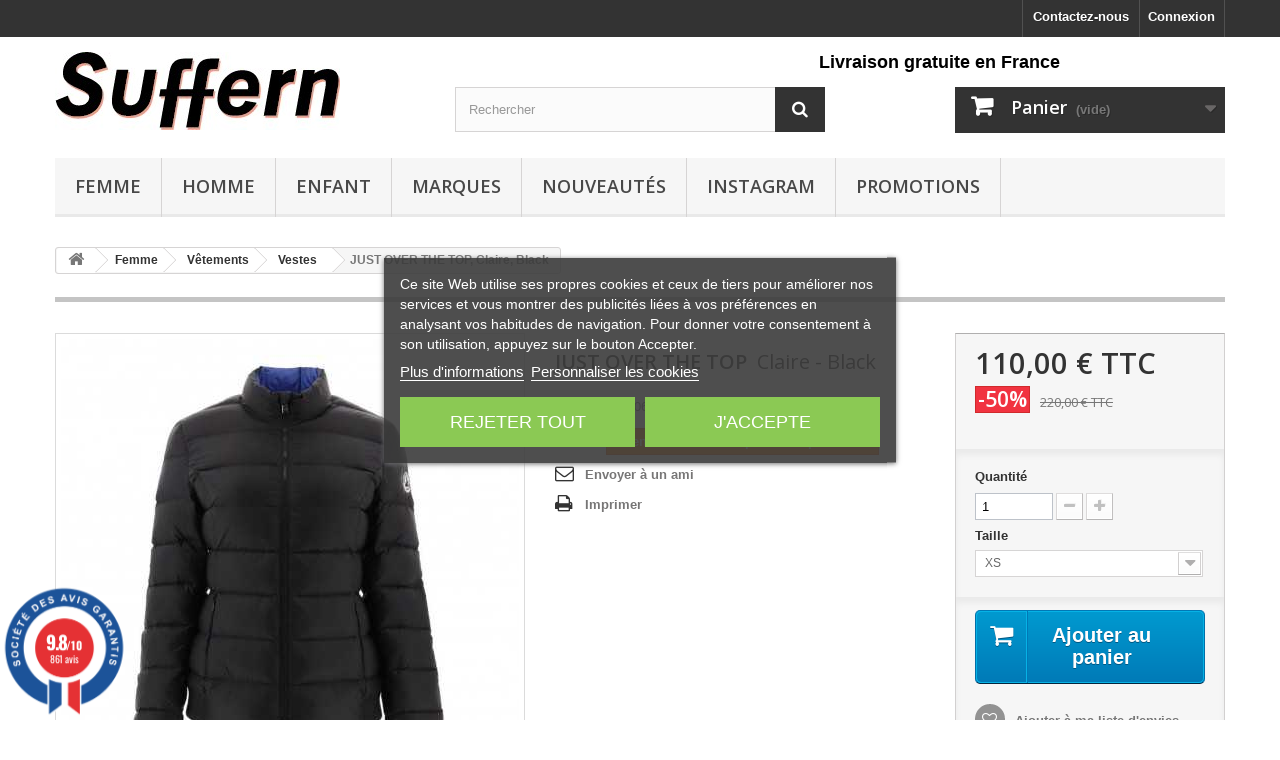

--- FILE ---
content_type: text/html; charset=utf-8
request_url: https://www.suffern.fr/23750-just-over-the-top-claire-black.html
body_size: 17594
content:
<!DOCTYPE HTML> <!--[if lt IE 7]><html class="no-js lt-ie9 lt-ie8 lt-ie7" lang="fr-fr"><![endif]--> <!--[if IE 7]><html class="no-js lt-ie9 lt-ie8 ie7" lang="fr-fr"><![endif]--> <!--[if IE 8]><html class="no-js lt-ie9 ie8" lang="fr-fr"><![endif]--> <!--[if gt IE 8]><html class="no-js ie9" lang="fr-fr"><![endif]--><html lang="fr-fr"><head><meta charset="utf-8" /><title>JUST OVER THE TOP Claire Black - Vestes Femme - Suffern</title> <script data-keepinline="true">var ajaxGetProductUrl = '//www.suffern.fr/module/cdc_googletagmanager/async';
    var ajaxShippingEvent = 1;
    var ajaxPaymentEvent = 1;

/* datalayer */
dataLayer = window.dataLayer || [];
    let cdcDatalayer = {"pageCategory":"product","event":"view_item","ecommerce":{"currency":"EUR","items":[{"item_name":"JUST OVER THE TOP, Claire, Black","item_id":"23750v104469","price":"110","price_tax_exc":"91.67","price_tax_inc":"110","item_brand":"JUST OVER THE TOP","item_category":"Femme","item_category2":"Vetements","item_category3":"Vestes","item_variant":"XS","quantity":1,"wholesale_price":"88"}],"value":"110"},"userLogged":0,"userId":"guest_913107","google_tag_params":{"ecomm_pagetype":"product","ecomm_prodid":"23750v104469","ecomm_totalvalue":110,"ecomm_category":"Vestes","ecomm_totalvalue_tax_exc":91.67}};
    dataLayer.push(cdcDatalayer);

/* call to GTM Tag */
(function(w,d,s,l,i){w[l]=w[l]||[];w[l].push({'gtm.start':
new Date().getTime(),event:'gtm.js'});var f=d.getElementsByTagName(s)[0],
j=d.createElement(s),dl=l!='dataLayer'?'&l='+l:'';j.async=true;j.src=
'https://www.googletagmanager.com/gtm.js?id='+i+dl;f.parentNode.insertBefore(j,f);
})(window,document,'script','dataLayer','GTM-NK26BHC');

/* async call to avoid cache system for dynamic data */
dataLayer.push({
  'event': 'datalayer_ready'
});</script><script id='lgcookieslaw_script_gtm'>window.dataLayer = window.dataLayer || [];
        function gtag(){
            dataLayer.push(arguments);
        }

        gtag('consent', 'default', {
            'ad_storage': 'denied',
            'ad_user_data': 'denied',
            'ad_personalization': 'denied',
            'analytics_storage': 'denied',
            'personalization_storage': 'granted',
            'security_storage': 'granted'
        });</script> <meta name="description" content="Vestes Claire de la marque JUST OVER THE TOP en finition Black - site français - expédition rapide" /><meta name="generator" content="PrestaShop" /><meta name="robots" content="index,follow" /><meta name="viewport" content="width=device-width, minimum-scale=0.25, maximum-scale=1.6, initial-scale=1.0" /><meta name="apple-mobile-web-app-capable" content="yes" /><link rel="icon" type="image/vnd.microsoft.icon" href="/img/favicon.ico?1745589374" /><link rel="shortcut icon" type="image/x-icon" href="/img/favicon.ico?1745589374" /><link rel="stylesheet" href="https://www.suffern.fr/themes/default-bootstrap/cache/v_546_e24744f5b2d4442d1c2282229b9bc885_all.css" type="text/css" media="all" /><link rel="stylesheet" href="https://www.suffern.fr/themes/default-bootstrap/cache/v_546_b4632cd5da8519ab97b7d34dde18182d_print.css" type="text/css" media="print" />  <script type="application/ld+json" id="adpmicrodatos-organization-ps16v4.3.3">{
    "name" : "Suffern",
    "url" : "https://www.suffern.fr/",
    "logo" : [
    	{

    	"@type" : "ImageObject",
        "url" : "https://www.suffern.fr/img/suffern-1422630348.jpg"
    	}
    ],
    "email" : "davidaragones@suffern.fr",
			"address": {
	    "@type": "PostalAddress",
	    "addressLocality": "Nice",
	    "postalCode": "06000",
	    "streetAddress": "27 Av. Jean M\u00e9decin",
	    "addressRegion": "",
	    "addressCountry": "FR"
	},
				
	"@context": "http://schema.org",
	"@type" : "Organization"
}</script> <script type="application/ld+json" id="adpmicrodatos-webpage-ps16v4.3.3">{
    "@context": "http://schema.org",
    "@type" : "WebPage",
    "isPartOf": [{
        "@type":"WebSite",
        "url":  "https://www.suffern.fr/",
        "name": "Suffern"
    }],
    "name": "JUST OVER THE TOP Claire Black - Vestes Femme - Suffern",
    "url": "https://www.suffern.fr/23750-just-over-the-top-claire-black.html"
}</script> <script type="application/ld+json" id="adpmicrodatos-breadcrumblist-ps16v4.3.3">{
        "itemListElement": [
            {
                "item": "https://www.suffern.fr/",
                "name": "Accueil",
                "position": 1,
                "@type": "ListItem"
            }, 
            {
                "item": "https://www.suffern.fr/24-femme",
                "name": "Femme",
                "position": 2,
                "@type": "ListItem"
            }, 
            {
                "item": "https://www.suffern.fr/88-vetements",
                "name": "V\u00eatements",
                "position": 3,
                "@type": "ListItem"
            }, 
            {
                "item": "https://www.suffern.fr/119-vestes",
                "name": "Vestes",
                "position": 4,
                "@type": "ListItem"
            } 
        ],
        "@context": "https://schema.org/",
        "@type": "BreadcrumbList"
    }</script> <script type="application/ld+json" id="adpmicrodatos-product-ps16v4.3.3">{
    "name": "JUST OVER THE TOP, Claire, Black",
    "image": ["https:\/\/www.suffern.fr\/92035-large_default\/just-over-the-top-claire-black.jpg"],
    "url": "https://www.suffern.fr/23750-just-over-the-top-claire-black.html",
    "productID": "SUFFR23750",
    "category": "vestes",
    "sku": "1006853910004299",
    "brand": {
        "@type": "Brand",
        "name": "JUST OVER THE TOP"
    },
    "offers" : {
        "lowPrice": "110.00",
        "highPrice": "110.00",
        "offerCount": "6",
        "priceCurrency": "EUR",
        "offers": [
            {
    "availability": "https://schema.org/InStock",
                "price":"110.00",
                "priceCurrency":"EUR",
                "name":"JUST OVER THE TOP, Claire, Black",
                "sku":"100685391000429910006745",
                "gtin13": "9900403238202",
                "url": "https://www.suffern.fr/23750-just-over-the-top-claire-black.html#/12-taille-xs",
                "itemCondition":"https://schema.org/NewCondition",
                "seller":{
                    "name":"Suffern",
                    "@type":"Organization"
                },
                "@type": "Offer"
            }, 
            {
    "availability": "https://schema.org/InStock",
                "price":"110.00",
                "priceCurrency":"EUR",
                "name":"JUST OVER THE TOP, Claire, Black",
                "sku":"100685391000429910006750",
                "gtin13": "9900403238219",
                "url": "https://www.suffern.fr/23750-just-over-the-top-claire-black.html#/10-taille-s",
                "itemCondition":"https://schema.org/NewCondition",
                "seller":{
                    "name":"Suffern",
                    "@type":"Organization"
                },
                "@type": "Offer"
            }, 
            {
    "availability": "https://schema.org/InStock",
                "price":"110.00",
                "priceCurrency":"EUR",
                "name":"JUST OVER THE TOP, Claire, Black",
                "sku":"100685391000429910006755",
                "gtin13": "9900403238226",
                "url": "https://www.suffern.fr/23750-just-over-the-top-claire-black.html#/1-taille-m",
                "itemCondition":"https://schema.org/NewCondition",
                "seller":{
                    "name":"Suffern",
                    "@type":"Organization"
                },
                "@type": "Offer"
            }, 
            {
    "availability": "https://schema.org/InStock",
                "price":"110.00",
                "priceCurrency":"EUR",
                "name":"JUST OVER THE TOP, Claire, Black",
                "sku":"100685391000429910006760",
                "gtin13": "9900403238233",
                "url": "https://www.suffern.fr/23750-just-over-the-top-claire-black.html#/2-taille-l",
                "itemCondition":"https://schema.org/NewCondition",
                "seller":{
                    "name":"Suffern",
                    "@type":"Organization"
                },
                "@type": "Offer"
            }, 
            {
    "availability": "https://schema.org/InStock",
                "price":"110.00",
                "priceCurrency":"EUR",
                "name":"JUST OVER THE TOP, Claire, Black",
                "sku":"100685391000429910006765",
                "gtin13": "9900403238240",
                "url": "https://www.suffern.fr/23750-just-over-the-top-claire-black.html#/4-taille-xl",
                "itemCondition":"https://schema.org/NewCondition",
                "seller":{
                    "name":"Suffern",
                    "@type":"Organization"
                },
                "@type": "Offer"
            }, 
            {
    "availability": "https://schema.org/InStock",
                "price":"110.00",
                "priceCurrency":"EUR",
                "name":"JUST OVER THE TOP, Claire, Black",
                "sku":"100685391000429910006770",
                "gtin13": "9900403238257",
                "url": "https://www.suffern.fr/23750-just-over-the-top-claire-black.html#/30-taille-xxl",
                "itemCondition":"https://schema.org/NewCondition",
                "seller":{
                    "name":"Suffern",
                    "@type":"Organization"
                },
                "@type": "Offer"
            } 
 
        ],
        "@type": "AggregateOffer"
    },
    "hasMerchantReturnPolicy": {

"applicableCountry": "FR",
"returnPolicyCategory": "MerchantReturnFiniteReturnWindow",
"merchantReturnDays": "30",
"returnMethod": "ReturnByMail",
"returnFees": "FreeReturn",


    "@type": "MerchantReturnPolicy"
  },
    "@context": "https://schema.org/",
    "@type": "Product"
}</script>  <style>.layered_filter_ul .radio,.layered_filter_ul .checkbox {
    display: inline-block;
}
.ets_speed_dynamic_hook .cart-products-count{
    display:none!important;
}
.ets_speed_dynamic_hook .ajax_cart_quantity ,.ets_speed_dynamic_hook .ajax_cart_product_txt,.ets_speed_dynamic_hook .ajax_cart_product_txt_s{
    display:none!important;
}
.ets_speed_dynamic_hook .shopping_cart > a:first-child:after {
    display:none!important;
}</style>  <noscript><img height="1" width="1" style="display:none" src="https://www.facebook.com/tr?id=661124424550313&ev=PageView&noscript=1"/></noscript><link href="//fonts.googleapis.com/css?family=Open+Sans:600,400,400i|Oswald:700" rel="stylesheet" type="text/css" media="all">   <style></style> <link rel="stylesheet" href="//fonts.googleapis.com/css?family=Open+Sans:300,600&amp;subset=latin,latin-ext" type="text/css" media="all" /> <!--[if IE 8]> 
<script src="https://oss.maxcdn.com/libs/html5shiv/3.7.0/html5shiv.js"></script> 
<script src="https://oss.maxcdn.com/libs/respond.js/1.3.0/respond.min.js"></script> <![endif]--></head><body id="product" class="product product-23750 product-just-over-the-top-claire-black category-119 category-vestes hide-left-column hide-right-column lang_fr"> <noscript><iframe src="https://www.googletagmanager.com/ns.html?id=GTM-NK26BHC" height="0" width="0" style="display:none;visibility:hidden"></iframe></noscript><div id="page"><div class="header-container"> <header id="header"><div class="banner"><div class="container"><div class="row"> <a href="https://www.suffern.fr/" title=""> <img class="img-responsive" src="https://www.suffern.fr/modules/blockbanner/img/45dd5978b6418c8d23453eea1163707c.jpg" alt="" title="" width="1170" height="65" /> </a></div></div></div><div class="nav"><div class="container"><div class="row"> <nav><div class="header_user_info"> <a class="login" href="https://www.suffern.fr/mon-compte" rel="nofollow" title="Identifiez-vous"> Connexion </a></div><div id="contact-link" > <a href="https://www.suffern.fr/contactez-nous" title="Contactez-nous">Contactez-nous</a></div></nav></div></div></div><div><div class="container"><div class="row"><div id="header_logo"> <a href="https://www.suffern.fr/" title="Suffern"> <img class="logo img-responsive" src="https://www.suffern.fr/img/suffern-1422630348.jpg" alt="Suffern" width="285" height="78"/> </a></div><div id="search_block_top" class="col-sm-4 clearfix"><form id="searchbox" method="get" action="//www.suffern.fr/recherche" > <input type="hidden" name="controller" value="search" /> <input type="hidden" name="orderby" value="position" /> <input type="hidden" name="orderway" value="desc" /> <input class="search_query form-control" type="text" id="search_query_top" name="search_query" placeholder="Rechercher" value="" /> <button type="submit" name="submit_search" class="btn btn-default button-search"> <span>Rechercher</span> </button></form></div><div class="col-sm-4 clearfix"><div class="shopping_cart"> <a href="https://www.suffern.fr/commande" title="Voir mon panier" rel="nofollow"> <b>Panier</b> <span class="ajax_cart_quantity unvisible">0</span> <span class="ajax_cart_product_txt unvisible">Produit</span> <span class="ajax_cart_product_txt_s unvisible">Produits</span> <span class="ajax_cart_total unvisible"> </span> <span class="ajax_cart_no_product">(vide)</span> </a><div class="cart_block block exclusive"><div class="block_content"><div class="cart_block_list"><p class="cart_block_no_products"> Aucun produit</p><div class="cart-prices"><div class="cart-prices-line first-line"> <span class="price cart_block_shipping_cost ajax_cart_shipping_cost unvisible"> A déterminer </span> <span class="unvisible"> Livraison </span></div><div class="cart-prices-line last-line"> <span class="price cart_block_total ajax_block_cart_total">0,00 €</span> <span>Total</span></div></div><p class="cart-buttons"> <a id="button_order_cart" class="btn btn-default button button-small" href="https://www.suffern.fr/commande" title="Commander" rel="nofollow"> <span> Commander<i class="icon-chevron-right right"></i> </span> </a></p></div></div></div></div></div><div id="layer_cart"><div class="clearfix"><div class="layer_cart_product col-xs-12 col-md-6"> <span class="cross" title="Fermer la fenêtre"></span> <span class="title"> <i class="icon-check"></i>Produit ajouté avec succès au panier </span><div class="product-image-container layer_cart_img"></div><div class="layer_cart_product_info"> <span id="layer_cart_product_title" class="product-name"></span> <span id="layer_cart_product_attributes"></span><div> <strong class="dark">Quantité</strong> <span id="layer_cart_product_quantity"></span></div><div> <strong class="dark">Total</strong> <span id="layer_cart_product_price"></span></div></div></div><div class="layer_cart_cart col-xs-12 col-md-6"> <span class="title"> <span class="ajax_cart_product_txt_s unvisible"> Il y a un <span class="ajax_cart_quantity">0</span> articles dans votre panier. </span> <span class="ajax_cart_product_txt "> Il y a un article dans votre panier. </span> </span><div class="layer_cart_row"> <strong class="dark"> Total des produits </strong> <span class="ajax_block_products_total"> </span></div><div class="layer_cart_row"> <strong class="dark unvisible"> Total livraison&nbsp; </strong> <span class="ajax_cart_shipping_cost unvisible"> A déterminer </span></div><div class="layer_cart_row"> <strong class="dark"> Total </strong> <span class="ajax_block_cart_total"> </span></div><div class="button-container"> <span class="continue btn btn-default button exclusive-medium" title="Continuer mes achats"> <span> <i class="icon-chevron-left left"></i>Continuer mes achats </span> </span> <a class="btn btn-default button button-medium" href="https://www.suffern.fr/commande" title="Procéder au paiement" rel="nofollow"> <span> Procéder au paiement<i class="icon-chevron-right right"></i> </span> </a></div></div></div><div class="crossseling"></div></div><div class="layer_cart_overlay"></div><div id="block_top_menu" class="sf-contener clearfix col-lg-12"><div class="cat-title">Menu</div><ul class="sf-menu clearfix menu-content"><li><a href="https://www.suffern.fr/24-femme" title="Femme">Femme</a><ul><li><a href="https://www.suffern.fr/30-chaussures" title="Chaussures">Chaussures</a><ul><li><a href="https://www.suffern.fr/103-running" title="Running">Running</a></li><li><a href="https://www.suffern.fr/104-baskets" title="Baskets">Baskets</a><ul><li><a href="https://www.suffern.fr/174-baskets-basses" title="Baskets basses">Baskets basses</a></li><li><a href="https://www.suffern.fr/175-baskets-montantes" title="Baskets montantes">Baskets montantes</a></li></ul></li><li><a href="https://www.suffern.fr/106-skate-shoes" title="Skate shoes">Skate shoes</a></li><li><a href="https://www.suffern.fr/107-bottines-et-boots" title="Bottines et boots">Bottines et boots</a></li><li><a href="https://www.suffern.fr/110-tongs" title="Tongs">Tongs</a></li><li><a href="https://www.suffern.fr/111-sandales" title="Sandales">Sandales</a></li><li><a href="https://www.suffern.fr/183-chaussures-a-lacets" title="Chaussures à lacets">Chaussures à lacets</a></li><li><a href="https://www.suffern.fr/185-mocassins" title="Mocassins">Mocassins</a></li><li><a href="https://www.suffern.fr/372-chaussons" title="Chaussons">Chaussons</a></li></ul></li><li><a href="https://www.suffern.fr/88-vetements" title="Vêtements">Vêtements</a><ul><li><a href="https://www.suffern.fr/113-teeshirts" title="Teeshirts">Teeshirts</a></li><li><a href="https://www.suffern.fr/115-debardeurs" title="Débardeurs">Débardeurs</a></li><li><a href="https://www.suffern.fr/116-polos" title="Polos">Polos</a></li><li><a href="https://www.suffern.fr/117-sweatshirts" title="Sweatshirts">Sweatshirts</a></li><li><a href="https://www.suffern.fr/119-vestes" title="Vestes">Vestes</a><ul></ul></li><li><a href="https://www.suffern.fr/120-pantalons" title="Pantalons">Pantalons</a><ul><li><a href="https://www.suffern.fr/195-jogging" title="Jogging">Jogging</a></li></ul></li><li><a href="https://www.suffern.fr/121-shorts" title="Shorts">Shorts</a></li><li><a href="https://www.suffern.fr/122-maillots" title="Maillots">Maillots</a></li><li><a href="https://www.suffern.fr/124-jupes" title="Jupes">Jupes</a></li></ul></li><li><a href="https://www.suffern.fr/89-accessoires" title="Accessoires">Accessoires</a><ul><li><a href="https://www.suffern.fr/125-casquettes" title="Casquettes">Casquettes</a></li><li><a href="https://www.suffern.fr/127-bonnets" title="Bonnets">Bonnets</a></li><li><a href="https://www.suffern.fr/128-chapeaux" title="Chapeaux">Chapeaux</a></li><li><a href="https://www.suffern.fr/131-chaussettes" title="Chaussettes">Chaussettes</a></li><li><a href="https://www.suffern.fr/132-sous-vetements" title="Sous-vêtements">Sous-vêtements</a></li><li><a href="https://www.suffern.fr/136-ceintures" title="Ceintures">Ceintures</a></li><li><a href="https://www.suffern.fr/137-sacs" title="Sacs">Sacs</a></li><li><a href="https://www.suffern.fr/138-lunettes-de-soleil" title="Lunettes de soleil">Lunettes de soleil</a></li><li><a href="https://www.suffern.fr/180-lacets" title="Lacets">Lacets</a></li><li><a href="https://www.suffern.fr/187-autres" title="Autres">Autres</a></li></ul></li></ul></li><li><a href="https://www.suffern.fr/23-homme" title="Homme">Homme</a><ul><li><a href="https://www.suffern.fr/31-chaussures" title="Chaussures">Chaussures</a><ul><li><a href="https://www.suffern.fr/78-running" title="Running">Running</a></li><li><a href="https://www.suffern.fr/79-baskets" title="Baskets">Baskets</a><ul><li><a href="https://www.suffern.fr/172-baskets-basses" title="Baskets basses">Baskets basses</a></li><li><a href="https://www.suffern.fr/173-baskets-montantes" title="Baskets montantes">Baskets montantes</a></li></ul></li><li><a href="https://www.suffern.fr/81-skate-shoes" title="Skate shoes">Skate shoes</a></li><li><a href="https://www.suffern.fr/82-bottines-et-boots" title="Bottines et boots">Bottines et boots</a></li><li><a href="https://www.suffern.fr/85-tongs" title="Tongs">Tongs</a></li><li><a href="https://www.suffern.fr/86-sandales" title="Sandales">Sandales</a></li><li><a href="https://www.suffern.fr/178-chaussures-a-lacets" title="Chaussures à lacets">Chaussures à lacets</a></li><li><a href="https://www.suffern.fr/373-chaussons" title="Chaussons">Chaussons</a></li><li><a href="https://www.suffern.fr/376-mocassins" title="Mocassins">Mocassins</a></li></ul></li><li><a href="https://www.suffern.fr/41-vetements" title="Vêtements">Vêtements</a><ul><li><a href="https://www.suffern.fr/57-teeshirts" title="Teeshirts">Teeshirts</a></li><li><a href="https://www.suffern.fr/58-chemises" title="Chemises">Chemises</a></li><li><a href="https://www.suffern.fr/59-debardeurs" title="Débardeurs">Débardeurs</a></li><li><a href="https://www.suffern.fr/60-polos" title="Polos">Polos</a></li><li><a href="https://www.suffern.fr/61-sweatshirts" title="Sweatshirts">Sweatshirts</a></li><li><a href="https://www.suffern.fr/62-pulls" title="Pulls">Pulls</a></li><li><a href="https://www.suffern.fr/63-vestes" title="Vestes">Vestes</a><ul></ul></li><li><a href="https://www.suffern.fr/64-pantalons" title="Pantalons">Pantalons</a><ul><li><a href="https://www.suffern.fr/95-jeans" title="Jeans">Jeans</a></li><li><a href="https://www.suffern.fr/96-chino-pants" title="Chino pants">Chino pants</a></li><li><a href="https://www.suffern.fr/97-cargos" title="Cargos">Cargos</a></li><li><a href="https://www.suffern.fr/98-jogging" title="Jogging">Jogging</a></li><li><a href="https://www.suffern.fr/375-salopettes" title="Salopettes">Salopettes</a></li></ul></li><li><a href="https://www.suffern.fr/65-shorts" title="Shorts">Shorts</a></li><li><a href="https://www.suffern.fr/66-maillots" title="Maillots">Maillots</a></li></ul></li><li><a href="https://www.suffern.fr/42-accessoires" title="Accessoires">Accessoires</a><ul><li><a href="https://www.suffern.fr/67-casquettes" title="Casquettes">Casquettes</a></li><li><a href="https://www.suffern.fr/69-bonnets" title="Bonnets">Bonnets</a></li><li><a href="https://www.suffern.fr/70-chapeaux" title="Chapeaux">Chapeaux</a></li><li><a href="https://www.suffern.fr/93-chaussettes" title="Chaussettes">Chaussettes</a></li><li><a href="https://www.suffern.fr/94-sous-vetements" title="Sous-vêtements">Sous-vêtements</a></li><li><a href="https://www.suffern.fr/75-portefeuilles" title="Portefeuilles">Portefeuilles</a></li><li><a href="https://www.suffern.fr/76-ceintures" title="Ceintures">Ceintures</a></li><li><a href="https://www.suffern.fr/77-sacs" title="Sacs">Sacs</a></li><li><a href="https://www.suffern.fr/71-lunettes-de-soleil" title="Lunettes de soleil">Lunettes de soleil</a></li><li><a href="https://www.suffern.fr/179-lacets" title="Lacets">Lacets</a></li><li><a href="https://www.suffern.fr/186-autres" title="Autres">Autres</a></li></ul></li></ul></li><li><a href="https://www.suffern.fr/40-enfant" title="Enfant">Enfant</a><ul><li><a href="https://www.suffern.fr/90-chaussures" title="Chaussures">Chaussures</a><ul><li><a href="https://www.suffern.fr/139-running" title="Running">Running</a></li><li><a href="https://www.suffern.fr/140-baskets" title="Baskets">Baskets</a><ul><li><a href="https://www.suffern.fr/176-baskets-basses" title="Baskets basses">Baskets basses</a></li><li><a href="https://www.suffern.fr/177-baskets-montantes" title="Baskets montantes">Baskets montantes</a></li></ul></li><li><a href="https://www.suffern.fr/142-skate-shoes" title="Skate shoes">Skate shoes</a></li><li><a href="https://www.suffern.fr/143-bottines-et-boots" title="Bottines et boots">Bottines et boots</a></li><li><a href="https://www.suffern.fr/146-tongs" title="Tongs">Tongs</a></li><li><a href="https://www.suffern.fr/147-sandales" title="Sandales">Sandales</a></li></ul></li><li><a href="https://www.suffern.fr/91-vetements" title="Vêtements">Vêtements</a><ul><li><a href="https://www.suffern.fr/149-teeshirts" title="Teeshirts">Teeshirts</a></li><li><a href="https://www.suffern.fr/151-chemises" title="Chemises">Chemises</a></li><li><a href="https://www.suffern.fr/152-debardeurs" title="Débardeurs">Débardeurs</a></li><li><a href="https://www.suffern.fr/154-sweatshirts" title="Sweatshirts">Sweatshirts</a></li><li><a href="https://www.suffern.fr/156-vestes" title="Vestes">Vestes</a></li><li><a href="https://www.suffern.fr/158-shorts" title="Shorts">Shorts</a></li><li><a href="https://www.suffern.fr/159-maillots" title="Maillots">Maillots</a></li></ul></li><li><a href="https://www.suffern.fr/92-accessoires" title="Accessoires">Accessoires</a><ul><li><a href="https://www.suffern.fr/160-casquettes" title="Casquettes">Casquettes</a></li><li><a href="https://www.suffern.fr/162-bonnets" title="Bonnets">Bonnets</a></li><li><a href="https://www.suffern.fr/163-chapeaux" title="Chapeaux">Chapeaux</a></li><li><a href="https://www.suffern.fr/164-chaussettes" title="Chaussettes">Chaussettes</a></li><li><a href="https://www.suffern.fr/170-sacs" title="Sacs">Sacs</a></li></ul></li></ul></li><li><a href="https://www.suffern.fr/marques" title="MARQUES">MARQUES</a><ul><li><a href="https://www.suffern.fr/10000149_47-brand" title="47 BRAND">47 BRAND</a></li><li><a href="https://www.suffern.fr/10000044_adidas" title="ADIDAS">ADIDAS</a></li><li><a href="https://www.suffern.fr/10000062_birkenstock" title="BIRKENSTOCK">BIRKENSTOCK</a></li><li><a href="https://www.suffern.fr/10000365_brixton" title="BRIXTON">BRIXTON</a></li><li><a href="https://www.suffern.fr/10000331_buffalo" title="BUFFALO">BUFFALO</a></li><li><a href="https://www.suffern.fr/10000351_cabaia" title="CABAIA">CABAIA</a></li><li><a href="https://www.suffern.fr/10000347_cacatoes" title="CACATOES">CACATOES</a></li><li><a href="https://www.suffern.fr/10000410_colors-of-california" title="COLORS OF CALIFORNIA">COLORS OF CALIFORNIA</a></li><li><a href="https://www.suffern.fr/10000017_converse" title="CONVERSE">CONVERSE</a></li><li><a href="https://www.suffern.fr/10000406_crocs" title="CROCS">CROCS</a></li><li><a href="https://www.suffern.fr/10000068_dickies" title="DICKIES">DICKIES</a></li><li><a href="https://www.suffern.fr/10000171_dr-martens" title="DR. MARTENS">DR. MARTENS</a></li><li><a href="https://www.suffern.fr/10000396_farci" title="FARCI">FARCI</a></li><li><a href="https://www.suffern.fr/10000421_goorin-bros" title="GOORIN BROS">GOORIN BROS</a></li><li><a href="https://www.suffern.fr/10000048_havaianas" title="HAVAIANAS">HAVAIANAS</a></li><li><a href="https://www.suffern.fr/10000418_hey-dude" title="HEY DUDE">HEY DUDE</a></li><li><a href="https://www.suffern.fr/10000431_hunger" title="HUNGER">HUNGER</a></li><li><a href="https://www.suffern.fr/10000404_iyu" title="IYU">IYU</a></li><li><a href="https://www.suffern.fr/10000237_jacker" title="JACKER">JACKER</a></li><li><a href="https://www.suffern.fr/10000249_kangol" title="KANGOL">KANGOL</a></li><li><a href="https://www.suffern.fr/10000420_komono" title="KOMONO">KOMONO</a></li><li><a href="https://www.suffern.fr/10000436_les-sachoussettes" title="LES SACHOUSSETTES">LES SACHOUSSETTES</a></li><li><a href="https://www.suffern.fr/10000154_les-tropeziennes" title="LES TROPEZIENNES">LES TROPEZIENNES</a></li><li><a href="https://www.suffern.fr/10000082_levi-s" title="LEVI&#039;S">LEVI&#039;S</a></li><li><a href="https://www.suffern.fr/10000424_meduse" title="MEDUSE">MEDUSE</a></li><li><a href="https://www.suffern.fr/10000401_michael-kors" title="MICHAEL KORS">MICHAEL KORS</a></li><li><a href="https://www.suffern.fr/10000031_mrlacy" title="MR.LACY">MR.LACY</a></li><li><a href="https://www.suffern.fr/10000169_new-balance" title="NEW BALANCE">NEW BALANCE</a></li><li><a href="https://www.suffern.fr/10000016_new-era" title="NEW ERA">NEW ERA</a></li><li><a href="https://www.suffern.fr/10000362_no-name" title="NO NAME">NO NAME</a></li><li><a href="https://www.suffern.fr/10000176_obey" title="OBEY">OBEY</a></li><li><a href="https://www.suffern.fr/10000166_palladium" title="PALLADIUM">PALLADIUM</a></li><li><a href="https://www.suffern.fr/10000063_papillio" title="PAPILLIO">PAPILLIO</a></li><li><a href="https://www.suffern.fr/10000419_salty-crew" title="SALTY CREW">SALTY CREW</a></li><li><a href="https://www.suffern.fr/10000190_skechers" title="SKECHERS">SKECHERS</a></li><li><a href="https://www.suffern.fr/10000405_smr-23" title="SMR 23">SMR 23</a></li><li><a href="https://www.suffern.fr/10000408_steve-madden" title="STEVE MADDEN">STEVE MADDEN</a></li><li><a href="https://www.suffern.fr/10000186_timberland" title="TIMBERLAND">TIMBERLAND</a></li><li><a href="https://www.suffern.fr/10000051_vans" title="VANS">VANS</a></li><li><a href="https://www.suffern.fr/10000411_watts" title="WATTS">WATTS</a></li></ul><li><a href="https://www.suffern.fr/nouveaux-produits" title="NOUVEAUT&Eacute;S">NOUVEAUT&Eacute;S</a></li><li><a href="https://www.instagram.com/suffern_shop/" onclick="return !window.open(this.href);" title="Instagram">Instagram</a></li><li><a href="https://www.suffern.fr/promotions" title="Promotions">Promotions</a></li></ul></div><style type="text/css">#marquee_container{
position:absolute;z-index:500;top:10px;width:1px;
}
#marquee_container2{
position:relative;margin-left:50%;left:310px;font-family:Arial;color:#000000;font-size:18px;line-height:20px;font-weight:bold; z-index:1000;"
}
#marquee_style{
height:30px; width:710px; margin-top:5px; margin-right:5px; margin-bottom:5px;margin-left:5px;
}
@media screen and (max-width: 600px) {
#marquee_container{
position:absolute;z-index:500;top:10px;width:90%;margin:0 5%;}
#marquee_container2{
position:relative;margin-left:0;left:0px;font-family:Arial;color:#000000;font-size:18px;line-height:20px;font-weight:bold;z-index:1000;}
#marquee_style{
height:30px;width:100%;margin-top:5px;margin-right:5px;margin-bottom:5px;margin-left:5px;}
}</style><div id="marquee_container"><div id="marquee_container2"> <marquee id="marquee_style" direction="left" behavior="scroll" scrollamount="5" scrolldelay="13"><a href="https://www.suffern.fr" target="_blank" style="color:#000000;">Livraison gratuite en France m&eacute;tropolitaine d&egrave;s 60 euros d&#039;achat, retour gratuit pendant 30 jours</a></marquee></div></div></div></div></div> </header></div><div class="columns-container"><div id="columns" class="container"><div class="breadcrumb clearfix"> <a class="home" href="https://www.suffern.fr/" title="retour &agrave; Accueil"><i class="icon-home"></i></a> <span class="navigation-pipe">&gt;</span> <span class="navigation_page"><span ><a href="https://www.suffern.fr/24-femme" title="Femme" ><span >Femme</span></a></span><span class="navigation-pipe">></span><span ><a href="https://www.suffern.fr/88-vetements" title="V&ecirc;tements" ><span >V&ecirc;tements</span></a></span><span class="navigation-pipe">></span><span ><a href="https://www.suffern.fr/119-vestes" title="Vestes" ><span >Vestes</span></a></span><span class="navigation-pipe">></span>JUST OVER THE TOP, Claire, Black</span></div><div id="slider_row" class="row"></div><div class="row"><div id="center_column" class="center_column col-xs-12 col-sm-12"><div ><meta content="https://www.suffern.fr/23750-just-over-the-top-claire-black.html"><div class="primary_block row"><div class="container"><div class="top-hr"></div></div><div class="pb-left-column col-xs-12 col-sm-4 col-md-5"><div id="image-block" class="clearfix"> <span class="discount">Prix r&eacute;duit !</span> <span id="view_full_size"> <img id="bigpic" src="https://www.suffern.fr/92035-large_default/just-over-the-top-claire-black.jpg" title="Claire - Black" alt="Claire - Black" width="458" height="458"/> <span class="span_link no-print">Agrandir l&#039;image</span> </span></div><div id="views_block" class="clearfix "> <span class="view_scroll_spacer"> <a id="view_scroll_left" class="" title="Autres vues" href="javascript:{}"> Pr&eacute;c&eacute;dent </a> </span><div id="thumbs_list"><ul id="thumbs_list_frame"><li id="thumbnail_92035"> <a href="https://www.suffern.fr/92035-thickbox_default/just-over-the-top-claire-black.jpg" data-fancybox-group="other-views" class="fancybox shown" title="JUST OVER THE TOP, Claire, Black"> <img class="img-responsive" id="thumb_92035" src="https://www.suffern.fr/92035-cart_default/just-over-the-top-claire-black.jpg" alt="JUST OVER THE TOP, Claire, Black" title="JUST OVER THE TOP, Claire, Black" height="80" width="80" /> </a></li><li id="thumbnail_92036"> <a href="https://www.suffern.fr/92036-thickbox_default/just-over-the-top-claire-black.jpg" data-fancybox-group="other-views" class="fancybox" title="JUST OVER THE TOP, Claire, Black"> <img class="img-responsive" id="thumb_92036" src="https://www.suffern.fr/92036-cart_default/just-over-the-top-claire-black.jpg" alt="JUST OVER THE TOP, Claire, Black" title="JUST OVER THE TOP, Claire, Black" height="80" width="80" /> </a></li><li id="thumbnail_92037"> <a href="https://www.suffern.fr/92037-thickbox_default/just-over-the-top-claire-black.jpg" data-fancybox-group="other-views" class="fancybox" title="JUST OVER THE TOP, Claire, Black"> <img class="img-responsive" id="thumb_92037" src="https://www.suffern.fr/92037-cart_default/just-over-the-top-claire-black.jpg" alt="JUST OVER THE TOP, Claire, Black" title="JUST OVER THE TOP, Claire, Black" height="80" width="80" /> </a></li><li id="thumbnail_92038" class="last"> <a href="https://www.suffern.fr/92038-thickbox_default/just-over-the-top-claire-black.jpg" data-fancybox-group="other-views" class="fancybox" title="JUST OVER THE TOP, Claire, Black"> <img class="img-responsive" id="thumb_92038" src="https://www.suffern.fr/92038-cart_default/just-over-the-top-claire-black.jpg" alt="JUST OVER THE TOP, Claire, Black" title="JUST OVER THE TOP, Claire, Black" height="80" width="80" /> </a></li></ul></div> <a id="view_scroll_right" title="Autres vues" href="javascript:{}"> Suivant </a></div><p class="resetimg clear no-print"> <span id="wrapResetImages" style="display: none;"> <a href="https://www.suffern.fr/23750-just-over-the-top-claire-black.html" data-id="resetImages"> <i class="icon-repeat"></i> Afficher toutes les images </a> </span></p></div><div class="pb-center-column col-xs-12 col-sm-4"><h1 itemprop="name"><b>JUST OVER THE TOP</b>&nbsp;&nbsp;Claire&nbsp-&nbsp;Black</h1><p id="product_reference"> <label>R&eacute;f&eacute;rence </label> <span class="editable" content="1006853910004299"></span></p><p id="pQuantityAvailable"> <span id="quantityAvailable">2</span> <span style="display: none;" id="quantityAvailableTxt">Article</span> <span id="quantityAvailableTxtMultiple">Produits</span></p><p id="availability_statut" style="display: none;"> <span id="availability_value" class="label label-success"></span></p><p class="warning_inline" id="last_quantities" >Attention : derni&egrave;res pi&egrave;ces disponibles !</p><p id="availability_date" style="display: none;"> <span id="availability_date_label">Date de disponibilit&eacute;:</span> <span id="availability_date_value"></span></p><div id="oosHook" style="display: none;"><p class="form-group"> <input type="text" id="oos_customer_email" name="customer_email" size="20" value="votre@email.com" class="mailalerts_oos_email form-control" /></p> <a href="#" title="Prévenez-moi lorsque le produit est disponible" id="mailalert_link" rel="nofollow">Prévenez-moi lorsque le produit est disponible</a> <span id="oos_customer_email_result" style="display:none; display: block;"></span></div><ul id="usefull_link_block" class="clearfix no-print"><li class="sendtofriend"> <a id="send_friend_button" href="#send_friend_form"> Envoyer à un ami </a><div style="display: none;"><div id="send_friend_form"><h2 class="page-subheading"> Envoyer à un ami</h2><div class="row"><div class="product clearfix col-xs-12 col-sm-6"> <img src="https://www.suffern.fr/92035-home_default/just-over-the-top-claire-black.jpg" height="250" width="250" alt="JUST OVER THE TOP, Claire, Black" /><div class="product_desc"><p class="product_name"> <strong>JUST OVER THE TOP, Claire, Black</strong></p> Veste JUST OVER THE TOP Claire pour Femme.</div></div><div class="send_friend_form_content col-xs-12 col-sm-6" id="send_friend_form_content"><div id="send_friend_form_error"></div><div id="send_friend_form_success"></div><div class="form_container"><p class="intro_form"> Destinataire :</p><p class="text"> <label for="friend_name"> Nom de votre ami <sup class="required">*</sup> : </label> <input id="friend_name" name="friend_name" type="text" value=""/></p><p class="text"> <label for="friend_email"> Adresse e-mail de votre ami <sup class="required">*</sup> : </label> <input id="friend_email" name="friend_email" type="text" value=""/></p><p class="txt_required"> <sup class="required">*</sup> Champs requis</p></div><p class="submit"> <button id="sendEmail" class="btn button button-small" name="sendEmail" type="submit"> <span>Envoyer</span> </button>&nbsp; OU&nbsp; <a class="closefb" href="#"> Annuler </a></p></div></div></div></div></li><li class="print"> <a href="javascript:print();"> Imprimer </a></li></ul></div><div class="pb-right-column col-xs-12 col-sm-4 col-md-3"><form id="buy_block" action="https://www.suffern.fr/panier" method="post"><p class="hidden"> <input type="hidden" name="token" value="97564e5f229714d60cf655cf2a53e5f6" /> <input type="hidden" name="id_product" value="23750" id="product_page_product_id" /> <input type="hidden" name="add" value="1" /> <input type="hidden" name="id_product_attribute" id="idCombination" value="" /></p><div class="box-info-product"><div class="content_prices clearfix"><div><p class="our_price_display" ><link href="https://schema.org/InStock"/><span id="our_price_display" class="price" content="110">110,00 €</span> TTC<meta content="EUR" /></p><p id="reduction_percent" ><span id="reduction_percent_display">-50%</span></p><p id="reduction_amount" style="display:none"><span id="reduction_amount_display"></span></p><p id="old_price"><span id="old_price_display"><span class="price">220,00 €</span> TTC</span></p></div><div class="clear"></div></div><div class="product_attributes clearfix"><p id="quantity_wanted_p"> <label for="quantity_wanted">Quantit&eacute;</label> <input type="number" min="1" name="qty" id="quantity_wanted" class="text" value="1" /> <a href="#" data-field-qty="qty" class="btn btn-default button-minus product_quantity_down"> <span><i class="icon-minus"></i></span> </a> <a href="#" data-field-qty="qty" class="btn btn-default button-plus product_quantity_up"> <span><i class="icon-plus"></i></span> </a> <span class="clearfix"></span></p><p id="minimal_quantity_wanted_p" style="display: none;"> La quantit&eacute; minimale pour pouvoir commander ce produit est <b id="minimal_quantity_label">1</b></p><div id="attributes"><div class="clearfix"></div><fieldset class="attribute_fieldset"> <label class="attribute_label" for="group_1">Taille&nbsp;</label><div class="attribute_list"> <select name="group_1" id="group_1" class="form-control attribute_select no-print"><option value="12" selected="selected" title="XS">XS</option><option value="30" title="XXL">XXL</option> </select></div></fieldset></div></div><div class="box-cart-bottom"><div><p id="add_to_cart" class="buttons_bottom_block no-print"> <button type="submit" name="Submit" class="exclusive"> <span>Ajouter au panier</span> </button></p></div><p class="buttons_bottom_block no-print"> <a id="wishlist_button_nopop" href="#" onclick="WishlistCart('wishlist_block_list', 'add', '23750', $('#idCombination').val(), document.getElementById('quantity_wanted').value); return false;" rel="nofollow" title="Ajouter à ma liste"> Ajouter à ma liste d'envies </a></p><div id="product_payment_logos"><div class="box-security"><h5 class="product-heading-h5"></h5> <img src="/modules/productpaymentlogos/img/payment-logo.png" alt="" class="img-responsive" /></div></div></div></div></form></div></div> <section class="page-product-box"><h3 class="page-product-heading">Fiche technique</h3><table class="table-data-sheet"><tr class="odd"><td>Couleur</td><td><strong>Bleu</strong></td></tr><tr class="even"><td>Collection</td><td><strong>Femme</strong></td></tr><tr class="odd"><td>Matière</td><td><strong>Synthétique</strong></td></tr><tr class="even"><td>Modèle</td><td><strong>Claire</strong></td></tr><tr class="odd"><td>Référence</td><td><strong>5951CLA</strong></td></tr></table> </section> <section class="page-product-box"> </section></div></div></div></div></div><div class="footer-container"> <footer id="footer" class="container"><div class="row"><div id="newsletter_block_left" class="block"><h4>Lettre d'informations</h4><div class="block_content"><form action="//www.suffern.fr/" method="post"><div class="form-group" > <input class="inputNew form-control grey newsletter-input" id="newsletter-input" type="text" name="email" size="18" value="Saisissez votre e-mail" /> <button type="submit" name="submitNewsletter" class="btn btn-default button button-small"> <span>Ok</span> </button> <input type="hidden" name="action" value="0" /></div></form></div></div><section id="social_block" class="pull-right"><ul><li class="facebook"> <a class="_blank" href="https://www.facebook.com/suffern.fr/"> <span>Facebook</span> </a></li><li class="instagram"> <a class="_blank" href="https://www.instagram.com/suffern_shop/"> <span>Instagram</span> </a></li></ul><h4>Nous suivre</h4> </section><div class="clearfix"></div><div id="ec_reinsurance_block" class="clearfix"><ul><li class="col-md-3 col-xs-6"><img src="https://www.suffern.fr/modules/ec_blockreinsurance_plus/views/img/reinsurance-1-1.jpg" alt="Satisfait ou remboursé" /><div><p><span>Satisfait ou remboursé. Retours Gratuit 30 jours</span></p></div></li><li class="col-md-3 col-xs-6"><img src="https://www.suffern.fr/modules/ec_blockreinsurance_plus/views/img/reinsurance-2-1.jpg" alt="Expédition rapide" /><div><p><span>Expédition rapide (livraison 4/5 jours ouvrés)</span></p></div></li><li class="col-md-3 col-xs-6"><img src="https://www.suffern.fr/modules/ec_blockreinsurance_plus/views/img/reinsurance-3-1.jpg" alt="Livraison gratuite " /><div><p>Livraison Gratuite en France dès 60 euros en Colissimo suivi (sinon&nbsp;frais de port&nbsp;de 3,99 €)</p></div></li><li class="col-md-3 col-xs-6"><img src="https://www.suffern.fr/modules/ec_blockreinsurance_plus/views/img/reinsurance-4-1.jpg" alt="Paiement sécurisé " /><div><p>Paiement sécurisé et site en HTTPS</p></div></li></ul></div><section class="footer-block col-xs-12 col-sm-4"><h4><a href="https://www.suffern.fr/mon-compte" title="Gérer mon compte client" rel="nofollow">Mon compte</a></h4><div class="block_content toggle-footer"><ul class="bullet"><li><a href="https://www.suffern.fr/historique-des-commandes" title="Mes commandes" rel="nofollow">Mes commandes</a></li><li><a href="https://www.suffern.fr/details-de-la-commande" title="Mes retours de marchandise" rel="nofollow">Mes retours de marchandise</a></li><li><a href="https://www.suffern.fr/adresses" title="Mes adresses" rel="nofollow">Mes adresses</a></li><li><a href="https://www.suffern.fr/identite" title="Gérer mes informations personnelles" rel="nofollow">Mes informations personnelles</a></li></ul></div> </section><div id="steavisgarantisFooterVerif"> <a href="https://www.societe-des-avis-garantis.fr/suffern/" target="_blank"> <img src="/modules/steavisgarantis/views/img/icon-fr.png" width="20px" height="20px" alt="société des avis garantis"> </a> <span id="steavisgarantisFooterText">Marchand approuvé par la Société des Avis Garantis, <a href="https://www.societe-des-avis-garantis.fr/suffern/" target="_blank">cliquez ici pour vérifier</a>.</span></div><section class="footer-block col-xs-12 col-sm-2" id="block_various_links_footer"><h4>Informations</h4><ul class="toggle-footer"><li class="item"> <a href="https://www.suffern.fr/nouveaux-produits" title="Nouveaux produits"> Nouveaux produits </a></li><li class="item"> <a href="https://www.suffern.fr/magasins" title="Nos magasins"> Nos magasins </a></li><li class="item"> <a href="https://www.suffern.fr/contactez-nous" title="Contactez-nous"> Contactez-nous </a></li><li class="item"> <a href="https://www.suffern.fr/content/2-mentions-legales" title="Mentions légales"> Mentions légales </a></li><li class="item"> <a href="https://www.suffern.fr/content/3-conditions-generales-de-ventes" title="Conditions d&#039;utilisation"> Conditions d&#039;utilisation </a></li><li class="item"> <a href="https://www.suffern.fr/content/4-a-propos" title="A propos"> A propos </a></li><li class="item"> <a href="https://www.suffern.fr/content/5-paiement-securise" title="Paiement sécurisé"> Paiement sécurisé </a></li><li> <a href="https://www.suffern.fr/plan-du-site" title="sitemap"> sitemap </a></li></ul> </section><div id="lgcookieslaw_banner_" class="lgcookieslaw-banner- lgcookieslaw-banner-floating lgcookieslaw-reject-button-enabled"><div class="container"><div class="lgcookieslaw-banner-message"><p>Ce site Web utilise ses propres cookies et ceux de tiers pour améliorer nos services et vous montrer des publicités liées à vos préférences en analysant vos habitudes de navigation. Pour donner votre consentement à son utilisation, appuyez sur le bouton Accepter.</p><div class="lgcookieslaw-link-container"> <a class="lgcookieslaw-info-link lgcookieslaw-link" target="_blank" href="https://www.suffern.fr/content/2-mentions-legales">Plus d&#039;informations</a><a id="lgcookieslaw_customize_cookies_link" class="lgcookieslaw-customize-cookies-link lgcookieslaw-link">Personnaliser les cookies</a></div></div><div class="lgcookieslaw-button-container"> <button class="lgcookieslaw-button lgcookieslaw-reject-button"> Rejeter tout </button> <button class="lgcookieslaw-button lgcookieslaw-accept-button"> J&#039;accepte </button></div></div></div><div id="lgcookieslaw_modal" class="lgcookieslaw-modal"><div class="lgcookieslaw-modal-header"><p class="lgcookieslaw-modal-header-title">Préférences en matière de cookies</p><div class="lgcookieslaw-modal-header-title-user-consent-elements"><div class="lgcookieslaw-badge lgcookieslaw-tooltip-container lgcookieslaw-user-consent-consent-date" role="tooltip" title="" > <i class="lgcookieslaw-icon-schedule"></i> <span class="lgcookieslaw-user-consent-consent-date-text"></span></div> <a class="lgcookieslaw-badge lgcookieslaw-tooltip-container lgcookieslaw-user-consent-download" role="tooltip" title="Cliquez pour télécharger le consentement" target="_blank" href="" > <i class="lgcookieslaw-icon-download"></i> Consentement </a></div></div><div class="lgcookieslaw-modal-body"><div class="lgcookieslaw-modal-body-content"><div class="lgcookieslaw-section"><div class="lgcookieslaw-section-name"> Cookies fonctionnels<div class="lgcookieslaw-badge lgcookieslaw-tooltip-container" role="tooltip" title="Obligatoire" > Technique</div></div><div class="lgcookieslaw-section-checkbox"><div class="lgcookieslaw-switch lgcookieslaw-switch-disabled"><div class="lgcookieslaw-slider-option lgcookieslaw-slider-option-left">Non</div> <input type="checkbox" id="lgcookieslaw_purpose_6" class="lgcookieslaw-purpose" data-id-lgcookieslaw-purpose="6" data-consent-mode="true" data-consent-type="functionality_storage" data-technical="true" data-checked="true" /> <span id="lgcookieslaw_slider_6" class="lgcookieslaw-slider lgcookieslaw-slider-checked" ></span><div class="lgcookieslaw-slider-option lgcookieslaw-slider-option-right">Oui</div></div></div><div class="lgcookieslaw-section-purpose"> <a class="lgcookieslaw-section-purpose-button collapsed" data-toggle="collapse" href="#multi_collapse_lgcookieslaw_purpose_6" role="button" aria-expanded="false" aria-controls="multi_collapse_lgcookieslaw_purpose_6"> <span class="lgcookieslaw-section-purpose-button-title">Description et des cookies</span> </a><div class="lgcookieslaw-section-purpose-content collapse multi-collapse" id="multi_collapse_lgcookieslaw_purpose_6"><div class="lgcookieslaw-section-purpose-content-description"> Les cookies fonctionnels sont strictement nécessaires pour fournir les services de la boutique, ainsi que pour son bon fonctionnement, il n'est donc pas possible de refuser leur utilisation. Ils permettent à l'utilisateur de naviguer sur notre site web et d'utiliser les différentes options ou services qui y sont proposés.</div><div class="lgcookieslaw-section-purpose-content-cookies"><div class="table-responsive"><table class="lgcookieslaw-section-purpose-content-cookies-table table"><thead><tr><th> <span class="lgcookieslaw-tooltip-container" role="tooltip" title="Nom du cookie" > Cookie </span></th><th> <span class="lgcookieslaw-tooltip-container" role="tooltip" title="Domaine associé au cookie" > Prestataire </span></th><th> <span class="lgcookieslaw-tooltip-container" role="tooltip" title="Objectif du cookie" > Objectif </span></th><th> <span class="lgcookieslaw-tooltip-container" role="tooltip" title="Heure d'expiration du cookie" > Date d'expiration </span></th></tr></thead><tbody><tr><td>PHP_SESSID</td><td>www.suffern.fr</td><td>Le cookie PHPSESSID est natif de PHP et permet aux sites web de stocker des données d'état sérialisées. Sur le site web, il est utilisé pour établir une session d'utilisateur et pour transmettre des données d'état par le biais d'un cookie temporaire, communément appelé cookie de session. Ces cookies ne resteront sur votre ordinateur que jusqu'à ce que vous fermiez votre navigateur.</td><td>Session</td></tr><tr><td>PrestaShop-#</td><td>www.suffern.fr</td><td>Il s'agit d'un cookie utilisé par Prestashop pour stocker des informations et garder la session de l'utilisateur ouverte. Il stocke des informations telles que la devise, la langue, l'identifiant du client, entre autres données nécessaires au bon fonctionnement de la boutique.</td><td>480 heures</td></tr></tbody></table></div></div></div></div></div><div class="lgcookieslaw-section"><div class="lgcookieslaw-section-name"> Cookies publicitaires</div><div class="lgcookieslaw-section-checkbox"><div class="lgcookieslaw-switch"><div class="lgcookieslaw-slider-option lgcookieslaw-slider-option-left">Non</div> <input type="checkbox" id="lgcookieslaw_purpose_7" class="lgcookieslaw-purpose" data-id-lgcookieslaw-purpose="7" data-consent-mode="true" data-consent-type="ad_storage" data-technical="false" data-checked="false" /> <span id="lgcookieslaw_slider_7" class="lgcookieslaw-slider" ></span><div class="lgcookieslaw-slider-option lgcookieslaw-slider-option-right">Oui</div></div></div><div class="lgcookieslaw-section-purpose"> <a class="lgcookieslaw-section-purpose-button collapsed" data-toggle="collapse" href="#multi_collapse_lgcookieslaw_purpose_7" role="button" aria-expanded="false" aria-controls="multi_collapse_lgcookieslaw_purpose_7"> <span class="lgcookieslaw-section-purpose-button-title">Description</span> </a><div class="lgcookieslaw-section-purpose-content collapse multi-collapse" id="multi_collapse_lgcookieslaw_purpose_7"><div class="lgcookieslaw-section-purpose-content-description"> Il s'agit de cookies qui collectent des informations sur les publicités montrées aux utilisateurs du site web. Elles peuvent être anonymes, si elles ne collectent que des informations sur les espaces publicitaires affichés sans identifier l'utilisateur, ou personnalisées, si elles collectent des informations personnelles sur l'utilisateur de la boutique par un tiers, pour la personnalisation de ces espaces publicitaires.</div></div></div></div><div class="lgcookieslaw-section"><div class="lgcookieslaw-section-name"> Cookies d&#039;analyse</div><div class="lgcookieslaw-section-checkbox"><div class="lgcookieslaw-switch"><div class="lgcookieslaw-slider-option lgcookieslaw-slider-option-left">Non</div> <input type="checkbox" id="lgcookieslaw_purpose_8" class="lgcookieslaw-purpose" data-id-lgcookieslaw-purpose="8" data-consent-mode="true" data-consent-type="analytics_storage" data-technical="false" data-checked="false" /> <span id="lgcookieslaw_slider_8" class="lgcookieslaw-slider" ></span><div class="lgcookieslaw-slider-option lgcookieslaw-slider-option-right">Oui</div></div></div><div class="lgcookieslaw-section-purpose"> <a class="lgcookieslaw-section-purpose-button collapsed" data-toggle="collapse" href="#multi_collapse_lgcookieslaw_purpose_8" role="button" aria-expanded="false" aria-controls="multi_collapse_lgcookieslaw_purpose_8"> <span class="lgcookieslaw-section-purpose-button-title">Description</span> </a><div class="lgcookieslaw-section-purpose-content collapse multi-collapse" id="multi_collapse_lgcookieslaw_purpose_8"><div class="lgcookieslaw-section-purpose-content-description"> Collecter des informations sur la navigation de l'utilisateur dans la boutique, généralement de manière anonyme, bien que parfois elles permettent également d'identifier l'utilisateur de manière unique et sans équivoque afin d'obtenir des rapports sur les intérêts de l'utilisateur pour les produits ou services proposés par la boutique.</div></div></div></div><div class="lgcookieslaw-section"><div class="lgcookieslaw-section-name"> Cookies de performance</div><div class="lgcookieslaw-section-checkbox"><div class="lgcookieslaw-switch"><div class="lgcookieslaw-slider-option lgcookieslaw-slider-option-left">Non</div> <input type="checkbox" id="lgcookieslaw_purpose_9" class="lgcookieslaw-purpose" data-id-lgcookieslaw-purpose="9" data-consent-mode="false" data-technical="false" data-checked="false" /> <span id="lgcookieslaw_slider_9" class="lgcookieslaw-slider" ></span><div class="lgcookieslaw-slider-option lgcookieslaw-slider-option-right">Oui</div></div></div><div class="lgcookieslaw-section-purpose"> <a class="lgcookieslaw-section-purpose-button collapsed" data-toggle="collapse" href="#multi_collapse_lgcookieslaw_purpose_9" role="button" aria-expanded="false" aria-controls="multi_collapse_lgcookieslaw_purpose_9"> <span class="lgcookieslaw-section-purpose-button-title">Description</span> </a><div class="lgcookieslaw-section-purpose-content collapse multi-collapse" id="multi_collapse_lgcookieslaw_purpose_9"><div class="lgcookieslaw-section-purpose-content-description"> Ils sont utilisés pour améliorer l'expérience de navigation et optimiser le fonctionnement de la boutique.</div></div></div></div><div class="lgcookieslaw-section"><div class="lgcookieslaw-section-name"> Autres cookies</div><div class="lgcookieslaw-section-checkbox"><div class="lgcookieslaw-switch"><div class="lgcookieslaw-slider-option lgcookieslaw-slider-option-left">Non</div> <input type="checkbox" id="lgcookieslaw_purpose_10" class="lgcookieslaw-purpose" data-id-lgcookieslaw-purpose="10" data-consent-mode="false" data-technical="false" data-checked="false" /> <span id="lgcookieslaw_slider_10" class="lgcookieslaw-slider" ></span><div class="lgcookieslaw-slider-option lgcookieslaw-slider-option-right">Oui</div></div></div><div class="lgcookieslaw-section-purpose"> <a class="lgcookieslaw-section-purpose-button collapsed" data-toggle="collapse" href="#multi_collapse_lgcookieslaw_purpose_10" role="button" aria-expanded="false" aria-controls="multi_collapse_lgcookieslaw_purpose_10"> <span class="lgcookieslaw-section-purpose-button-title">Description</span> </a><div class="lgcookieslaw-section-purpose-content collapse multi-collapse" id="multi_collapse_lgcookieslaw_purpose_10"><div class="lgcookieslaw-section-purpose-content-description"> Il s'agit de cookies sans finalité claire ou de ceux que nous sommes encore en train de classifier.</div></div></div></div></div></div><div class="lgcookieslaw-modal-footer"><div class="lgcookieslaw-modal-footer-left"> <button id="lgcookieslaw_cancel_button" class="lgcookieslaw-button lgcookieslaw-cancel-button">Annuler</button></div><div class="lgcookieslaw-modal-footer-right"> <button class="lgcookieslaw-button lgcookieslaw-reject-button">Rejeter tout</button> <button class="lgcookieslaw-button lgcookieslaw-partial-accept-button">Accepter la sélection</button> <button class="lgcookieslaw-button lgcookieslaw-accept-button">Accepter tous</button></div></div></div><div class="lgcookieslaw-overlay"></div><div id="lgcookieslaw_fixed_button" class="lgcookieslaw-fixed-button lgcookieslaw-fixed-button-left"> <svg xmlns="http://www.w3.org/2000/svg" enable-background="new 0 0 20 20" height="36px" viewBox="0 0 20 20" width="36px" fill="#FFFFFF"><g><rect fill="none" height="20" width="20" x="0"/></g><g><g><circle cx="8.75" cy="7.25" r="1.25"/><circle cx="6.75" cy="11.25" r="1.25"/><circle cx="12.5" cy="12.5" r=".75"/><path d="M17.96,9.2C16.53,9.17,15,7.64,15.81,5.82c-2.38,0.8-4.62-1.27-4.15-3.65C5.27,0.82,2,6.46,2,10c0,4.42,3.58,8,8,8 C14.71,18,18.43,13.94,17.96,9.2z M10,16.5c-3.58,0-6.5-2.92-6.5-6.5c0-3.2,2.69-6.69,6.65-6.51c0.3,2.04,1.93,3.68,3.99,3.96 c0.05,0.3,0.4,2.09,2.35,2.93C16.31,13.67,13.57,16.5,10,16.5z"/></g></g></svg></div></div> </footer></div></div>
<script type="text/javascript">/* <![CDATA[ */;var CUSTOMIZE_TEXTFIELD=1;var ETS_ABANCART_CAMPAIGNS=false;var ETS_ABANCART_CLOSE_TITLE='Fermer';var ETS_ABANCART_COOKIE_CAMPAIGNS=[];var ETS_ABANCART_COPIED_MESSAGE='Copié';var ETS_ABANCART_HAS_BROWSER=false;var ETS_ABANCART_LINK_AJAX='https://www.suffern.fr/module/ets_abandonedcart/request';var ETS_ABANCART_LINK_SHOPPING_CART='https://www.suffern.fr/my-shopping-carts';var ETS_ABANCART_SUPERSPEED_ENABLED=1;var ETS_AC_LINK_SUBMIT_LEAD_FORM='https://www.suffern.fr/lead/';var FancyboxI18nClose='Fermer';var FancyboxI18nNext='Suivant';var FancyboxI18nPrev='Pr&eacute;c&eacute;dent';var PS_CATALOG_MODE=false;var added_to_wishlist='Le produit a été ajouté à votre liste.';var ajax_allowed=true;var ajaxsearch=true;var allowBuyWhenOutOfStock=false;var attribute_anchor_separator='-';var attributesCombinations=[{"id_attribute":"12","id_attribute_group":"1","attribute":"xs","group":"taille"},{"id_attribute":"10","id_attribute_group":"1","attribute":"s","group":"taille"},{"id_attribute":"1","id_attribute_group":"1","attribute":"m","group":"taille"},{"id_attribute":"2","id_attribute_group":"1","attribute":"l","group":"taille"},{"id_attribute":"4","id_attribute_group":"1","attribute":"xl","group":"taille"},{"id_attribute":"30","id_attribute_group":"1","attribute":"xxl","group":"taille"}];var availableLaterValue='';var availableNowValue='';var baseDir='https://www.suffern.fr/';var baseUri='https://www.suffern.fr/';var blocksearch_type='top';var btPixel={"btnAddToCart":"p[id=\"add_to_cart\"]","btnAddToWishlist":"a[id=\"wishlist_button_nopop\"]","btnOrder":".standard-checkout","btnSub":".pm_subscription_display_product_buttons","tagContent":{"content_type":{"label":"content_type","value":"'product'"},"content_ids":{"label":"content_ids","value":"['SUFFR23750v104469']"},"value":{"label":"value","value":110},"currency":{"label":"currency","value":"EUR"},"content_name":{"label":"content_name","value":"'JUST OVER THE TOP, Claire, Black'"},"content_category":{"label":"content_category","value":"'Vestes'"}}};var combinations={"104469":{"attributes_values":{"1":"XS"},"attributes":[12],"price":0,"specific_price":{"id_specific_price":"16804","id_specific_price_rule":"0","id_cart":"0","id_product":"23750","id_shop":"1","id_shop_group":"0","id_currency":"0","id_country":"0","id_group":"0","id_customer":"0","id_product_attribute":"0","price":"-1.000000","from_quantity":"1","reduction":"0.500000","reduction_tax":"1","reduction_type":"percentage","from":"2026-01-20 08:00:00","to":"2026-02-25 23:59:59","reduction_save":"0.000000","score":"48"},"ecotax":0,"weight":0,"quantity":1,"reference":"100685391000429910006745","unit_impact":0,"minimal_quantity":"1","available_date":"2025-12-19","date_formatted":"19\/12\/2025","id_image":-1,"list":"'12'"},"104470":{"attributes_values":{"1":"S"},"attributes":[10],"price":0,"specific_price":{"id_specific_price":"16804","id_specific_price_rule":"0","id_cart":"0","id_product":"23750","id_shop":"1","id_shop_group":"0","id_currency":"0","id_country":"0","id_group":"0","id_customer":"0","id_product_attribute":"0","price":"-1.000000","from_quantity":"1","reduction":"0.500000","reduction_tax":"1","reduction_type":"percentage","from":"2026-01-20 08:00:00","to":"2026-02-25 23:59:59","reduction_save":"0.000000","score":"48"},"ecotax":0,"weight":0,"quantity":0,"reference":"100685391000429910006750","unit_impact":0,"minimal_quantity":"1","available_date":"2025-12-19","date_formatted":"19\/12\/2025","id_image":-1,"list":"'10'"},"104471":{"attributes_values":{"1":"M"},"attributes":[1],"price":0,"specific_price":{"id_specific_price":"16804","id_specific_price_rule":"0","id_cart":"0","id_product":"23750","id_shop":"1","id_shop_group":"0","id_currency":"0","id_country":"0","id_group":"0","id_customer":"0","id_product_attribute":"0","price":"-1.000000","from_quantity":"1","reduction":"0.500000","reduction_tax":"1","reduction_type":"percentage","from":"2026-01-20 08:00:00","to":"2026-02-25 23:59:59","reduction_save":"0.000000","score":"48"},"ecotax":0,"weight":0,"quantity":0,"reference":"100685391000429910006755","unit_impact":0,"minimal_quantity":"1","available_date":"2025-12-19","date_formatted":"19\/12\/2025","id_image":-1,"list":"'1'"},"104472":{"attributes_values":{"1":"L"},"attributes":[2],"price":0,"specific_price":{"id_specific_price":"16804","id_specific_price_rule":"0","id_cart":"0","id_product":"23750","id_shop":"1","id_shop_group":"0","id_currency":"0","id_country":"0","id_group":"0","id_customer":"0","id_product_attribute":"0","price":"-1.000000","from_quantity":"1","reduction":"0.500000","reduction_tax":"1","reduction_type":"percentage","from":"2026-01-20 08:00:00","to":"2026-02-25 23:59:59","reduction_save":"0.000000","score":"48"},"ecotax":0,"weight":0,"quantity":0,"reference":"100685391000429910006760","unit_impact":0,"minimal_quantity":"1","available_date":"2025-12-19","date_formatted":"19\/12\/2025","id_image":-1,"list":"'2'"},"104473":{"attributes_values":{"1":"XL"},"attributes":[4],"price":0,"specific_price":{"id_specific_price":"16804","id_specific_price_rule":"0","id_cart":"0","id_product":"23750","id_shop":"1","id_shop_group":"0","id_currency":"0","id_country":"0","id_group":"0","id_customer":"0","id_product_attribute":"0","price":"-1.000000","from_quantity":"1","reduction":"0.500000","reduction_tax":"1","reduction_type":"percentage","from":"2026-01-20 08:00:00","to":"2026-02-25 23:59:59","reduction_save":"0.000000","score":"48"},"ecotax":0,"weight":0,"quantity":0,"reference":"100685391000429910006765","unit_impact":0,"minimal_quantity":"1","available_date":"2025-12-19","date_formatted":"19\/12\/2025","id_image":-1,"list":"'4'"},"104474":{"attributes_values":{"1":"XXL"},"attributes":[30],"price":0,"specific_price":{"id_specific_price":"16804","id_specific_price_rule":"0","id_cart":"0","id_product":"23750","id_shop":"1","id_shop_group":"0","id_currency":"0","id_country":"0","id_group":"0","id_customer":"0","id_product_attribute":"0","price":"-1.000000","from_quantity":"1","reduction":"0.500000","reduction_tax":"1","reduction_type":"percentage","from":"2026-01-20 08:00:00","to":"2026-02-25 23:59:59","reduction_save":"0.000000","score":"48"},"ecotax":0,"weight":0,"quantity":1,"reference":"100685391000429910006770","unit_impact":0,"minimal_quantity":"1","available_date":"2025-12-19","date_formatted":"19\/12\/2025","id_image":-1,"list":"'30'"}};var combinationsFromController={"104469":{"attributes_values":{"1":"XS"},"attributes":[12],"price":0,"specific_price":{"id_specific_price":"16804","id_specific_price_rule":"0","id_cart":"0","id_product":"23750","id_shop":"1","id_shop_group":"0","id_currency":"0","id_country":"0","id_group":"0","id_customer":"0","id_product_attribute":"0","price":"-1.000000","from_quantity":"1","reduction":"0.500000","reduction_tax":"1","reduction_type":"percentage","from":"2026-01-20 08:00:00","to":"2026-02-25 23:59:59","reduction_save":"0.000000","score":"48"},"ecotax":0,"weight":0,"quantity":1,"reference":"100685391000429910006745","unit_impact":0,"minimal_quantity":"1","available_date":"2025-12-19","date_formatted":"19\/12\/2025","id_image":-1,"list":"'12'"},"104470":{"attributes_values":{"1":"S"},"attributes":[10],"price":0,"specific_price":{"id_specific_price":"16804","id_specific_price_rule":"0","id_cart":"0","id_product":"23750","id_shop":"1","id_shop_group":"0","id_currency":"0","id_country":"0","id_group":"0","id_customer":"0","id_product_attribute":"0","price":"-1.000000","from_quantity":"1","reduction":"0.500000","reduction_tax":"1","reduction_type":"percentage","from":"2026-01-20 08:00:00","to":"2026-02-25 23:59:59","reduction_save":"0.000000","score":"48"},"ecotax":0,"weight":0,"quantity":0,"reference":"100685391000429910006750","unit_impact":0,"minimal_quantity":"1","available_date":"2025-12-19","date_formatted":"19\/12\/2025","id_image":-1,"list":"'10'"},"104471":{"attributes_values":{"1":"M"},"attributes":[1],"price":0,"specific_price":{"id_specific_price":"16804","id_specific_price_rule":"0","id_cart":"0","id_product":"23750","id_shop":"1","id_shop_group":"0","id_currency":"0","id_country":"0","id_group":"0","id_customer":"0","id_product_attribute":"0","price":"-1.000000","from_quantity":"1","reduction":"0.500000","reduction_tax":"1","reduction_type":"percentage","from":"2026-01-20 08:00:00","to":"2026-02-25 23:59:59","reduction_save":"0.000000","score":"48"},"ecotax":0,"weight":0,"quantity":0,"reference":"100685391000429910006755","unit_impact":0,"minimal_quantity":"1","available_date":"2025-12-19","date_formatted":"19\/12\/2025","id_image":-1,"list":"'1'"},"104472":{"attributes_values":{"1":"L"},"attributes":[2],"price":0,"specific_price":{"id_specific_price":"16804","id_specific_price_rule":"0","id_cart":"0","id_product":"23750","id_shop":"1","id_shop_group":"0","id_currency":"0","id_country":"0","id_group":"0","id_customer":"0","id_product_attribute":"0","price":"-1.000000","from_quantity":"1","reduction":"0.500000","reduction_tax":"1","reduction_type":"percentage","from":"2026-01-20 08:00:00","to":"2026-02-25 23:59:59","reduction_save":"0.000000","score":"48"},"ecotax":0,"weight":0,"quantity":0,"reference":"100685391000429910006760","unit_impact":0,"minimal_quantity":"1","available_date":"2025-12-19","date_formatted":"19\/12\/2025","id_image":-1,"list":"'2'"},"104473":{"attributes_values":{"1":"XL"},"attributes":[4],"price":0,"specific_price":{"id_specific_price":"16804","id_specific_price_rule":"0","id_cart":"0","id_product":"23750","id_shop":"1","id_shop_group":"0","id_currency":"0","id_country":"0","id_group":"0","id_customer":"0","id_product_attribute":"0","price":"-1.000000","from_quantity":"1","reduction":"0.500000","reduction_tax":"1","reduction_type":"percentage","from":"2026-01-20 08:00:00","to":"2026-02-25 23:59:59","reduction_save":"0.000000","score":"48"},"ecotax":0,"weight":0,"quantity":0,"reference":"100685391000429910006765","unit_impact":0,"minimal_quantity":"1","available_date":"2025-12-19","date_formatted":"19\/12\/2025","id_image":-1,"list":"'4'"},"104474":{"attributes_values":{"1":"XXL"},"attributes":[30],"price":0,"specific_price":{"id_specific_price":"16804","id_specific_price_rule":"0","id_cart":"0","id_product":"23750","id_shop":"1","id_shop_group":"0","id_currency":"0","id_country":"0","id_group":"0","id_customer":"0","id_product_attribute":"0","price":"-1.000000","from_quantity":"1","reduction":"0.500000","reduction_tax":"1","reduction_type":"percentage","from":"2026-01-20 08:00:00","to":"2026-02-25 23:59:59","reduction_save":"0.000000","score":"48"},"ecotax":0,"weight":0,"quantity":1,"reference":"100685391000429910006770","unit_impact":0,"minimal_quantity":"1","available_date":"2025-12-19","date_formatted":"19\/12\/2025","id_image":-1,"list":"'30'"}};var contentOnly=false;var currency={"id":1,"name":"Euro","iso_code":"EUR","iso_code_num":"978","sign":"\u20ac","blank":"1","conversion_rate":"1.000000","deleted":"0","format":"2","decimals":"1","active":"1","prefix":"","suffix":" \u20ac","id_shop_list":null,"force_id":false};var currencyBlank=1;var currencyFormat=2;var currencyRate=1;var currencySign='€';var currentDate='2026-01-21 10:47:42';var customerGroupWithoutTax=false;var customizationFields=false;var customizationId=null;var customizationIdMessage='Personnalisation';var default_eco_tax=0;var delete_txt='Supprimer';var displayDiscountPrice='0';var displayList=false;var displayPrice=0;var doesntExist='Ce produit n\'existe pas dans cette déclinaison. Vous pouvez néanmoins en sélectionner une autre.';var doesntExistNoMore='Ce produit n\'est plus en stock';var doesntExistNoMoreBut='avec ces options mais reste disponible avec d\'autres options';var ecotaxTax_rate=0;var fieldRequired='Veuillez remplir tous les champs, puis enregistrer votre personnalisation';var freeProductTranslation='Offert !';var freeShippingTranslation='Livraison gratuite !';var generated_date=1768988862;var groupReduction=0;var hasDeliveryAddress=false;var highDPI=false;var idDefaultImage=92035;var id_lang=1;var id_product=23750;var img_dir='https://www.suffern.fr/themes/default-bootstrap/img/';var img_prod_dir='https://www.suffern.fr/img/p/';var img_ps_dir='https://www.suffern.fr/img/';var instantsearch=false;var isGuest=0;var isLogged=0;var isMobile=false;var jqZoomEnabled=false;var loggin_required='Vous devez être connecté pour gérer votre liste d\'envies.';var mailalerts_already='Vous avez déjà une alerte pour ce produit';var mailalerts_invalid='Votre adresse e-mail est invalide';var mailalerts_placeholder='votre@email.com';var mailalerts_registered='Demande de notification enregistrée';var mailalerts_url_add='https://www.suffern.fr/module/mailalerts/actions?process=add';var mailalerts_url_check='https://www.suffern.fr/module/mailalerts/actions?process=check';var maxQuantityToAllowDisplayOfLastQuantityMessage=2;var minimalQuantity=1;var mywishlist_url='https://www.suffern.fr/module/blockwishlist/mywishlist';var noTaxForThisProduct=false;var oosHookJsCodeFunctions=[];var page_name='product';var placeholder_blocknewsletter='Saisissez votre e-mail';var priceDisplayMethod=0;var priceDisplayPrecision=2;var productAvailableForOrder=true;var productBasePriceTaxExcl=183.333333;var productBasePriceTaxExcluded=183.333333;var productBasePriceTaxIncl=220;var productHasAttributes=true;var productPrice=110;var productPriceTaxExcluded=183.333333;var productPriceTaxIncluded=220;var productPriceWithoutReduction=220;var productReference='1006853910004299';var productShowPrice=true;var productUnitPriceRatio=0;var product_fileButtonHtml='Ajouter';var product_fileDefaultHtml='Aucun fichier sélectionné';var product_specific_price={"id_specific_price":"16804","id_specific_price_rule":"0","id_cart":"0","id_product":"23750","id_shop":"1","id_shop_group":"0","id_currency":"0","id_country":"0","id_group":"0","id_customer":"0","id_product_attribute":"0","price":"-1.000000","from_quantity":"1","reduction":"0.500000","reduction_tax":"1","reduction_type":"percentage","from":"2026-01-20 08:00:00","to":"2026-02-25 23:59:59","reduction_save":"0.000000","score":"48"};var quantitiesDisplayAllowed=true;var quantityAvailable=2;var quickView=false;var reduction_percent=50;var reduction_price=0;var removingLinkText='supprimer cet article du panier';var roundMode=2;var search_url='https://www.suffern.fr/recherche';var specific_currency=false;var specific_price=-1;var ssIsCeInstalled=false;var static_token='97564e5f229714d60cf655cf2a53e5f6';var stf_msg_error='Your e-mail could not be sent. Please check the e-mail address and try again.';var stf_msg_required='Vous n\'avez pas rempli les champs requis';var stf_msg_success='Votre e-mail a bien été envoyé';var stf_msg_title='Envoyer à un ami';var stf_secure_key='58e254b063e3fefde5f0af708269fe68';var stock_management=1;var taxRate=20;var toBeDetermined='A déterminer';var token='97564e5f229714d60cf655cf2a53e5f6';var upToTxt='Jusqu\'à';var uploading_in_progress='Envoi en cours, veuillez patienter...';var usingSecureMode=true;var wishlistProductsIds=false;/* ]]> */</script> <script type="text/javascript" src="/js/jquery/jquery-1.11.0.min.js"></script> <script type="text/javascript" src="/js/jquery/jquery-migrate-1.2.1.min.js"></script> <script type="text/javascript" src="/js/jquery/plugins/jquery.easing.js"></script> <script type="text/javascript" src="/js/tools.js"></script> <script type="text/javascript" src="/themes/default-bootstrap/js/global.js"></script> <script type="text/javascript" src="/themes/default-bootstrap/js/autoload/10-bootstrap.min.js"></script> <script type="text/javascript" src="/themes/default-bootstrap/js/autoload/15-jquery.total-storage.min.js"></script> <script type="text/javascript" src="/themes/default-bootstrap/js/autoload/15-jquery.uniform-modified.js"></script> <script type="text/javascript" src="/js/jquery/plugins/fancybox/jquery.fancybox.js"></script> <script type="text/javascript" src="/js/jquery/plugins/jquery.idTabs.js"></script> <script type="text/javascript" src="/js/jquery/plugins/jquery.scrollTo.js"></script> <script type="text/javascript" src="/js/jquery/plugins/jquery.serialScroll.js"></script> <script type="text/javascript" src="/js/jquery/plugins/bxslider/jquery.bxslider.js"></script> <script type="text/javascript" src="/themes/default-bootstrap/js/product.js"></script> <script type="text/javascript" src="/modules/lgcookieslaw/views/js/plugins/tooltipster/tooltipster.bundle.min.js"></script> <script type="text/javascript" src="/modules/lgcookieslaw/views/js/front.js"></script> <script type="text/javascript" src="/themes/default-bootstrap/js/modules/blockcart/ajax-cart.js"></script> <script type="text/javascript" src="/themes/default-bootstrap/js/modules/blocknewsletter/blocknewsletter.js"></script> <script type="text/javascript" src="/js/jquery/plugins/autocomplete/jquery.autocomplete.js"></script> <script type="text/javascript" src="/themes/default-bootstrap/js/modules/blocksearch/blocksearch.js"></script> <script type="text/javascript" src="/themes/default-bootstrap/js/modules/blockwishlist/js/ajax-wishlist.js"></script> <script type="text/javascript" src="/themes/default-bootstrap/js/modules/sendtoafriend/sendtoafriend.js"></script> <script type="text/javascript" src="/themes/default-bootstrap/js/modules/blocktopmenu/js/hoverIntent.js"></script> <script type="text/javascript" src="/themes/default-bootstrap/js/modules/blocktopmenu/js/superfish-modified.js"></script> <script type="text/javascript" src="/themes/default-bootstrap/js/modules/blocktopmenu/js/blocktopmenu.js"></script> <script type="text/javascript" src="/modules/recaptcha/views/js/front.js"></script> <script type="text/javascript" src="/themes/default-bootstrap/js/modules/mailalerts/mailalerts.js"></script> <script type="text/javascript" src="/modules/facebookproductad/views/js/pixel.js"></script> <script type="text/javascript" src="/modules/suffern/views/js/front.js"></script> <script type="text/javascript" src="/modules/suffernstockly/views/js/front.js"></script> <script type="text/javascript" src="/modules/suffernautomatisation/views/js/front.js"></script> <script type="text/javascript" src="/modules/steavisgarantis/views/js/steavisgarantis.js"></script> <script type="text/javascript" src="/modules/steavisgarantis/views/js/lib/popper.min.js"></script> <script type="text/javascript" src="/modules/steavisgarantis/views/js/lib/tippy-bundle.umd.min.js"></script> <script type="text/javascript" src="/modules/suffernanalytics/views/js/front.js"></script> <script type="text/javascript" src="/modules/suffernstocklocation/views/js/front.js"></script> <script type="text/javascript" src="/modules/suffernaccounting/views/js/front.js"></script> <script type="text/javascript" src="/modules/cdc_googletagmanager/views/js/ajaxdatalayer.js"></script> <script type="text/javascript" src="/modules/ets_abandonedcart/views/js/jquery.countdown.min.js"></script> <script type="text/javascript" src="/modules/ets_abandonedcart/views/js/abancart.js"></script> <script type="text/javascript" src="/modules/ets_abandonedcart/views/js/jquery.growl.js"></script> <script type="text/javascript" src="/modules/ets_abandonedcart/views/js/captcha.js"></script> <script type="text/javascript" src="https://www.societe-des-avis-garantis.fr/wp-content/plugins/ag-core/widgets/JsWidget.js"></script> <script type="text/javascript">/* <![CDATA[ */;var lgcookieslaw_consent_mode=1;var lgcookieslaw_ms_consent_mode=0;var lgcookieslaw_banner_url_ajax_controller="https://www.suffern.fr/module/lgcookieslaw/ajax";var lgcookieslaw_cookie_values=null;var lgcookieslaw_saved_preferences=0;var lgcookieslaw_ajax_calls_token="aa9a52e3d394223a7f7765664d011801";var lgcookieslaw_reload=0;var lgcookieslaw_block_navigation=0;var lgcookieslaw_banner_position=3;var lgcookieslaw_show_fixed_button=1;var lgcookieslaw_save_user_consent=1;var lgcookieslaw_reject_cookies_when_closing_banner=0;var lgcookieslaw_id_banner="";;var sp_link_base='https://www.suffern.fr';;function renderDataAjax(jsonData)
{for(var key in jsonData){if(key=='java_script')
{$('body').append(jsonData[key]);}
else
if($('#ets_speed_dy_'+key).length)
{if($('#ets_speed_dy_'+key+' #layer_cart').length)
{$('#ets_speed_dy_'+key).before($('#ets_speed_dy_'+key+' #layer_cart').clone());$('#ets_speed_dy_'+key+' #layer_cart').remove();$('#layer_cart').before('<div class="layer_cart_overlay"></div>');}
$('#ets_speed_dy_'+key).replaceWith(jsonData[key]);}}
if($('#header .shopping_cart').length&&$('#header .cart_block').length)
{var shopping_cart=new HoverWatcher('#header .shopping_cart');var cart_block=new HoverWatcher('#header .cart_block');$("#header .shopping_cart a:first").hover(function(){if(ajaxCart.nb_total_products>0||parseInt($('.ajax_cart_quantity').html())>0)
$("#header .cart_block").stop(true,true).slideDown(450);},function(){setTimeout(function(){if(!shopping_cart.isHoveringOver()&&!cart_block.isHoveringOver())
$("#header .cart_block").stop(true,true).slideUp(450);},200);});}
if(typeof jsonData.custom_js!==undefined&&jsonData.custom_js)
$('head').append('<script src="'+sp_link_base+'/modules/ets_superspeed/views/js/script_custom.js">');};function updateFormDatas(){var nb=$('#quantity_wanted').val();var id=$('#idCombination').val();$('.paypal_payment_form input[name=quantity]').val(nb);$('.paypal_payment_form input[name=id_p_attr]').val(id);}$(document).ready(function(){var baseDirPP=baseDir.replace('http:','https:');if($('#in_context_checkout_enabled').val()!=1){$(document).on('click','#payment_paypal_express_checkout',function(){$('#paypal_payment_form_cart').submit();return false;});}var jquery_version=$.fn.jquery.split('.');if(jquery_version[0]>=1&&jquery_version[1]>=7){$('body').on('submit',".paypal_payment_form",function(){updateFormDatas();});}else{$('.paypal_payment_form').live('submit',function(){updateFormDatas();});}function displayExpressCheckoutShortcut(){var id_product=$('input[name="id_product"]').val();var id_product_attribute=$('input[name="id_product_attribute"]').val();$.ajax({type:"GET",url:baseDirPP+'/modules/paypal/express_checkout/ajax.php',data:{get_qty:"1",id_product:id_product,id_product_attribute:id_product_attribute},cache:false,success:function(result){if(result=='1'){$('#container_express_checkout').slideDown();}else{$('#container_express_checkout').slideUp();}return true;}});}$('select[name^="group_"]').change(function(){setTimeout(function(){displayExpressCheckoutShortcut()},500);});$('.color_pick').click(function(){setTimeout(function(){displayExpressCheckoutShortcut()},500);});if($('body#product').length>0){setTimeout(function(){displayExpressCheckoutShortcut()},500);}var modulePath='modules/paypal';var subFolder='/integral_evolution';var fullPath=baseDirPP+modulePath+subFolder;var confirmTimer=false;if($('form[target="hss_iframe"]').length==0){if($('select[name^="group_"]').length>0)displayExpressCheckoutShortcut();return false;}else{checkOrder();}function checkOrder(){if(confirmTimer==false)confirmTimer=setInterval(getOrdersCount,1000);}});;!function(f,b,e,v,n,t,s){if(f.fbq)return;n=f.fbq=function(){n.callMethod?n.callMethod.apply(n,arguments):n.queue.push(arguments)};if(!f._fbq)f._fbq=n;n.push=n;n.loaded=!0;n.version='2.0';n.queue=[];t=b.createElement(e);t.async=!0;t.src=v;s=b.getElementsByTagName(e)[0];s.parentNode.insertBefore(t,s)}(window,document,'script','https://connect.facebook.net/en_US/fbevents.js');fbq('consent','grant');fbq('init','661124424550313');fbq('track','PageView');fbq('track','ViewContent',{content_type:'product',content_ids:['SUFFR23750v104469'],value:110,currency:'EUR',content_name:'JUST OVER THE TOP, Claire, Black',content_category:'Vestes'});;var agSiteId="8598";;const ETS_AC_TRANS={};ETS_AC_TRANS.captchv2_invalid="Veuillez vérifier le captcha ";/* ]]> */</script></body></html>